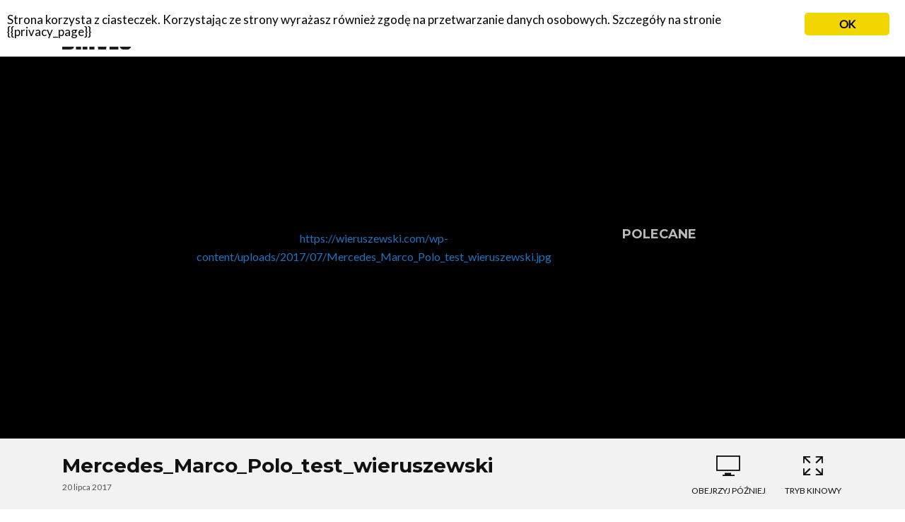

--- FILE ---
content_type: text/html; charset=UTF-8
request_url: https://wieruszewski.com/jazda-probna/mercedes-benz-klasy-v-marco-polo-bez-gwiazdy-kempingu/attachment/mercedes_marco_polo_test_wieruszewski/
body_size: 15643
content:
<!DOCTYPE html>
<html lang="pl-PL">
<head>
<meta charset="UTF-8">
<meta name="viewport" content="width=device-width,initial-scale=1.0">
<link rel="pingback" href="https://wieruszewski.com/xmlrpc.php">
<link rel="profile" href="https://gmpg.org/xfn/11" />
<meta name='robots' content='index, follow, max-image-preview:large, max-snippet:-1, max-video-preview:-1' />

	<!-- This site is optimized with the Yoast SEO plugin v21.8.1 - https://yoast.com/wordpress/plugins/seo/ -->
	<title>Mercedes_Marco_Polo_test_wieruszewski - wieruszewski.com</title>
	<link rel="canonical" href="https://wieruszewski.com/jazda-probna/mercedes-benz-klasy-v-marco-polo-bez-gwiazdy-kempingu/attachment/mercedes_marco_polo_test_wieruszewski/" />
	<meta property="og:locale" content="pl_PL" />
	<meta property="og:type" content="article" />
	<meta property="og:title" content="Mercedes_Marco_Polo_test_wieruszewski - wieruszewski.com" />
	<meta property="og:url" content="https://wieruszewski.com/jazda-probna/mercedes-benz-klasy-v-marco-polo-bez-gwiazdy-kempingu/attachment/mercedes_marco_polo_test_wieruszewski/" />
	<meta property="og:site_name" content="wieruszewski.com" />
	<meta property="article:publisher" content="http://www.facebook.com/marekdrives" />
	<meta property="og:image" content="https://wieruszewski.com/jazda-probna/mercedes-benz-klasy-v-marco-polo-bez-gwiazdy-kempingu/attachment/mercedes_marco_polo_test_wieruszewski" />
	<meta property="og:image:width" content="1800" />
	<meta property="og:image:height" content="1125" />
	<meta property="og:image:type" content="image/jpeg" />
	<meta name="twitter:card" content="summary_large_image" />
	<meta name="twitter:site" content="@mwieruszewski" />
	<script type="application/ld+json" class="yoast-schema-graph">{"@context":"https://schema.org","@graph":[{"@type":"WebPage","@id":"https://wieruszewski.com/jazda-probna/mercedes-benz-klasy-v-marco-polo-bez-gwiazdy-kempingu/attachment/mercedes_marco_polo_test_wieruszewski/","url":"https://wieruszewski.com/jazda-probna/mercedes-benz-klasy-v-marco-polo-bez-gwiazdy-kempingu/attachment/mercedes_marco_polo_test_wieruszewski/","name":"Mercedes_Marco_Polo_test_wieruszewski - wieruszewski.com","isPartOf":{"@id":"https://wieruszewski.com/#website"},"primaryImageOfPage":{"@id":"https://wieruszewski.com/jazda-probna/mercedes-benz-klasy-v-marco-polo-bez-gwiazdy-kempingu/attachment/mercedes_marco_polo_test_wieruszewski/#primaryimage"},"image":{"@id":"https://wieruszewski.com/jazda-probna/mercedes-benz-klasy-v-marco-polo-bez-gwiazdy-kempingu/attachment/mercedes_marco_polo_test_wieruszewski/#primaryimage"},"thumbnailUrl":"https://wieruszewski.com/wp-content/uploads/2017/07/Mercedes_Marco_Polo_test_wieruszewski.jpg","datePublished":"2017-07-20T06:28:01+00:00","dateModified":"2017-07-20T06:28:01+00:00","breadcrumb":{"@id":"https://wieruszewski.com/jazda-probna/mercedes-benz-klasy-v-marco-polo-bez-gwiazdy-kempingu/attachment/mercedes_marco_polo_test_wieruszewski/#breadcrumb"},"inLanguage":"pl-PL","potentialAction":[{"@type":"ReadAction","target":["https://wieruszewski.com/jazda-probna/mercedes-benz-klasy-v-marco-polo-bez-gwiazdy-kempingu/attachment/mercedes_marco_polo_test_wieruszewski/"]}]},{"@type":"ImageObject","inLanguage":"pl-PL","@id":"https://wieruszewski.com/jazda-probna/mercedes-benz-klasy-v-marco-polo-bez-gwiazdy-kempingu/attachment/mercedes_marco_polo_test_wieruszewski/#primaryimage","url":"https://wieruszewski.com/wp-content/uploads/2017/07/Mercedes_Marco_Polo_test_wieruszewski.jpg","contentUrl":"https://wieruszewski.com/wp-content/uploads/2017/07/Mercedes_Marco_Polo_test_wieruszewski.jpg","width":1800,"height":1125},{"@type":"BreadcrumbList","@id":"https://wieruszewski.com/jazda-probna/mercedes-benz-klasy-v-marco-polo-bez-gwiazdy-kempingu/attachment/mercedes_marco_polo_test_wieruszewski/#breadcrumb","itemListElement":[{"@type":"ListItem","position":1,"name":"Strona główna","item":"https://wieruszewski.com/"},{"@type":"ListItem","position":2,"name":"Mercedes-Benz Klasy V Marco Polo &#8211; bez gwiazdy nie ma kempingu?","item":"https://wieruszewski.com/jazda-probna/mercedes-benz-klasy-v-marco-polo-bez-gwiazdy-kempingu/"},{"@type":"ListItem","position":3,"name":"Mercedes_Marco_Polo_test_wieruszewski"}]},{"@type":"WebSite","@id":"https://wieruszewski.com/#website","url":"https://wieruszewski.com/","name":"wieruszewski.com","description":"Marek o samochodach","potentialAction":[{"@type":"SearchAction","target":{"@type":"EntryPoint","urlTemplate":"https://wieruszewski.com/?s={search_term_string}"},"query-input":"required name=search_term_string"}],"inLanguage":"pl-PL"}]}</script>
	<!-- / Yoast SEO plugin. -->


<link rel='dns-prefetch' href='//fonts.googleapis.com' />
<link rel="alternate" type="application/rss+xml" title="wieruszewski.com &raquo; Kanał z wpisami" href="https://wieruszewski.com/feed/" />
<link rel="alternate" type="application/rss+xml" title="wieruszewski.com &raquo; Kanał z komentarzami" href="https://wieruszewski.com/comments/feed/" />
<link rel="alternate" type="application/rss+xml" title="wieruszewski.com &raquo; Mercedes_Marco_Polo_test_wieruszewski Kanał z komentarzami" href="https://wieruszewski.com/jazda-probna/mercedes-benz-klasy-v-marco-polo-bez-gwiazdy-kempingu/attachment/mercedes_marco_polo_test_wieruszewski/feed/" />
<script type="text/javascript">
window._wpemojiSettings = {"baseUrl":"https:\/\/s.w.org\/images\/core\/emoji\/14.0.0\/72x72\/","ext":".png","svgUrl":"https:\/\/s.w.org\/images\/core\/emoji\/14.0.0\/svg\/","svgExt":".svg","source":{"concatemoji":"https:\/\/wieruszewski.com\/wp-includes\/js\/wp-emoji-release.min.js?ver=6.2.8"}};
/*! This file is auto-generated */
!function(e,a,t){var n,r,o,i=a.createElement("canvas"),p=i.getContext&&i.getContext("2d");function s(e,t){p.clearRect(0,0,i.width,i.height),p.fillText(e,0,0);e=i.toDataURL();return p.clearRect(0,0,i.width,i.height),p.fillText(t,0,0),e===i.toDataURL()}function c(e){var t=a.createElement("script");t.src=e,t.defer=t.type="text/javascript",a.getElementsByTagName("head")[0].appendChild(t)}for(o=Array("flag","emoji"),t.supports={everything:!0,everythingExceptFlag:!0},r=0;r<o.length;r++)t.supports[o[r]]=function(e){if(p&&p.fillText)switch(p.textBaseline="top",p.font="600 32px Arial",e){case"flag":return s("\ud83c\udff3\ufe0f\u200d\u26a7\ufe0f","\ud83c\udff3\ufe0f\u200b\u26a7\ufe0f")?!1:!s("\ud83c\uddfa\ud83c\uddf3","\ud83c\uddfa\u200b\ud83c\uddf3")&&!s("\ud83c\udff4\udb40\udc67\udb40\udc62\udb40\udc65\udb40\udc6e\udb40\udc67\udb40\udc7f","\ud83c\udff4\u200b\udb40\udc67\u200b\udb40\udc62\u200b\udb40\udc65\u200b\udb40\udc6e\u200b\udb40\udc67\u200b\udb40\udc7f");case"emoji":return!s("\ud83e\udef1\ud83c\udffb\u200d\ud83e\udef2\ud83c\udfff","\ud83e\udef1\ud83c\udffb\u200b\ud83e\udef2\ud83c\udfff")}return!1}(o[r]),t.supports.everything=t.supports.everything&&t.supports[o[r]],"flag"!==o[r]&&(t.supports.everythingExceptFlag=t.supports.everythingExceptFlag&&t.supports[o[r]]);t.supports.everythingExceptFlag=t.supports.everythingExceptFlag&&!t.supports.flag,t.DOMReady=!1,t.readyCallback=function(){t.DOMReady=!0},t.supports.everything||(n=function(){t.readyCallback()},a.addEventListener?(a.addEventListener("DOMContentLoaded",n,!1),e.addEventListener("load",n,!1)):(e.attachEvent("onload",n),a.attachEvent("onreadystatechange",function(){"complete"===a.readyState&&t.readyCallback()})),(e=t.source||{}).concatemoji?c(e.concatemoji):e.wpemoji&&e.twemoji&&(c(e.twemoji),c(e.wpemoji)))}(window,document,window._wpemojiSettings);
</script>
<style type="text/css">
img.wp-smiley,
img.emoji {
	display: inline !important;
	border: none !important;
	box-shadow: none !important;
	height: 1em !important;
	width: 1em !important;
	margin: 0 0.07em !important;
	vertical-align: -0.1em !important;
	background: none !important;
	padding: 0 !important;
}
</style>
	<link rel='stylesheet' id='wp-block-library-css' href='https://wieruszewski.com/wp-includes/css/dist/block-library/style.min.css?ver=6.2.8' type='text/css' media='all' />
<link rel='stylesheet' id='classic-theme-styles-css' href='https://wieruszewski.com/wp-includes/css/classic-themes.min.css?ver=6.2.8' type='text/css' media='all' />
<style id='global-styles-inline-css' type='text/css'>
body{--wp--preset--color--black: #000000;--wp--preset--color--cyan-bluish-gray: #abb8c3;--wp--preset--color--white: #ffffff;--wp--preset--color--pale-pink: #f78da7;--wp--preset--color--vivid-red: #cf2e2e;--wp--preset--color--luminous-vivid-orange: #ff6900;--wp--preset--color--luminous-vivid-amber: #fcb900;--wp--preset--color--light-green-cyan: #7bdcb5;--wp--preset--color--vivid-green-cyan: #00d084;--wp--preset--color--pale-cyan-blue: #8ed1fc;--wp--preset--color--vivid-cyan-blue: #0693e3;--wp--preset--color--vivid-purple: #9b51e0;--wp--preset--color--vlog-acc: #1e73be;--wp--preset--color--vlog-meta: #999999;--wp--preset--color--vlog-txt: #111111;--wp--preset--color--vlog-bg: #ffffff;--wp--preset--color--vlog-highlight-txt: #ffffff;--wp--preset--color--vlog-highlight-bg: #34495e;--wp--preset--gradient--vivid-cyan-blue-to-vivid-purple: linear-gradient(135deg,rgba(6,147,227,1) 0%,rgb(155,81,224) 100%);--wp--preset--gradient--light-green-cyan-to-vivid-green-cyan: linear-gradient(135deg,rgb(122,220,180) 0%,rgb(0,208,130) 100%);--wp--preset--gradient--luminous-vivid-amber-to-luminous-vivid-orange: linear-gradient(135deg,rgba(252,185,0,1) 0%,rgba(255,105,0,1) 100%);--wp--preset--gradient--luminous-vivid-orange-to-vivid-red: linear-gradient(135deg,rgba(255,105,0,1) 0%,rgb(207,46,46) 100%);--wp--preset--gradient--very-light-gray-to-cyan-bluish-gray: linear-gradient(135deg,rgb(238,238,238) 0%,rgb(169,184,195) 100%);--wp--preset--gradient--cool-to-warm-spectrum: linear-gradient(135deg,rgb(74,234,220) 0%,rgb(151,120,209) 20%,rgb(207,42,186) 40%,rgb(238,44,130) 60%,rgb(251,105,98) 80%,rgb(254,248,76) 100%);--wp--preset--gradient--blush-light-purple: linear-gradient(135deg,rgb(255,206,236) 0%,rgb(152,150,240) 100%);--wp--preset--gradient--blush-bordeaux: linear-gradient(135deg,rgb(254,205,165) 0%,rgb(254,45,45) 50%,rgb(107,0,62) 100%);--wp--preset--gradient--luminous-dusk: linear-gradient(135deg,rgb(255,203,112) 0%,rgb(199,81,192) 50%,rgb(65,88,208) 100%);--wp--preset--gradient--pale-ocean: linear-gradient(135deg,rgb(255,245,203) 0%,rgb(182,227,212) 50%,rgb(51,167,181) 100%);--wp--preset--gradient--electric-grass: linear-gradient(135deg,rgb(202,248,128) 0%,rgb(113,206,126) 100%);--wp--preset--gradient--midnight: linear-gradient(135deg,rgb(2,3,129) 0%,rgb(40,116,252) 100%);--wp--preset--duotone--dark-grayscale: url('#wp-duotone-dark-grayscale');--wp--preset--duotone--grayscale: url('#wp-duotone-grayscale');--wp--preset--duotone--purple-yellow: url('#wp-duotone-purple-yellow');--wp--preset--duotone--blue-red: url('#wp-duotone-blue-red');--wp--preset--duotone--midnight: url('#wp-duotone-midnight');--wp--preset--duotone--magenta-yellow: url('#wp-duotone-magenta-yellow');--wp--preset--duotone--purple-green: url('#wp-duotone-purple-green');--wp--preset--duotone--blue-orange: url('#wp-duotone-blue-orange');--wp--preset--font-size--small: 12.8px;--wp--preset--font-size--medium: 20px;--wp--preset--font-size--large: 22.4px;--wp--preset--font-size--x-large: 42px;--wp--preset--font-size--normal: 16px;--wp--preset--font-size--huge: 28.8px;--wp--preset--spacing--20: 0.44rem;--wp--preset--spacing--30: 0.67rem;--wp--preset--spacing--40: 1rem;--wp--preset--spacing--50: 1.5rem;--wp--preset--spacing--60: 2.25rem;--wp--preset--spacing--70: 3.38rem;--wp--preset--spacing--80: 5.06rem;--wp--preset--shadow--natural: 6px 6px 9px rgba(0, 0, 0, 0.2);--wp--preset--shadow--deep: 12px 12px 50px rgba(0, 0, 0, 0.4);--wp--preset--shadow--sharp: 6px 6px 0px rgba(0, 0, 0, 0.2);--wp--preset--shadow--outlined: 6px 6px 0px -3px rgba(255, 255, 255, 1), 6px 6px rgba(0, 0, 0, 1);--wp--preset--shadow--crisp: 6px 6px 0px rgba(0, 0, 0, 1);}:where(.is-layout-flex){gap: 0.5em;}body .is-layout-flow > .alignleft{float: left;margin-inline-start: 0;margin-inline-end: 2em;}body .is-layout-flow > .alignright{float: right;margin-inline-start: 2em;margin-inline-end: 0;}body .is-layout-flow > .aligncenter{margin-left: auto !important;margin-right: auto !important;}body .is-layout-constrained > .alignleft{float: left;margin-inline-start: 0;margin-inline-end: 2em;}body .is-layout-constrained > .alignright{float: right;margin-inline-start: 2em;margin-inline-end: 0;}body .is-layout-constrained > .aligncenter{margin-left: auto !important;margin-right: auto !important;}body .is-layout-constrained > :where(:not(.alignleft):not(.alignright):not(.alignfull)){max-width: var(--wp--style--global--content-size);margin-left: auto !important;margin-right: auto !important;}body .is-layout-constrained > .alignwide{max-width: var(--wp--style--global--wide-size);}body .is-layout-flex{display: flex;}body .is-layout-flex{flex-wrap: wrap;align-items: center;}body .is-layout-flex > *{margin: 0;}:where(.wp-block-columns.is-layout-flex){gap: 2em;}.has-black-color{color: var(--wp--preset--color--black) !important;}.has-cyan-bluish-gray-color{color: var(--wp--preset--color--cyan-bluish-gray) !important;}.has-white-color{color: var(--wp--preset--color--white) !important;}.has-pale-pink-color{color: var(--wp--preset--color--pale-pink) !important;}.has-vivid-red-color{color: var(--wp--preset--color--vivid-red) !important;}.has-luminous-vivid-orange-color{color: var(--wp--preset--color--luminous-vivid-orange) !important;}.has-luminous-vivid-amber-color{color: var(--wp--preset--color--luminous-vivid-amber) !important;}.has-light-green-cyan-color{color: var(--wp--preset--color--light-green-cyan) !important;}.has-vivid-green-cyan-color{color: var(--wp--preset--color--vivid-green-cyan) !important;}.has-pale-cyan-blue-color{color: var(--wp--preset--color--pale-cyan-blue) !important;}.has-vivid-cyan-blue-color{color: var(--wp--preset--color--vivid-cyan-blue) !important;}.has-vivid-purple-color{color: var(--wp--preset--color--vivid-purple) !important;}.has-black-background-color{background-color: var(--wp--preset--color--black) !important;}.has-cyan-bluish-gray-background-color{background-color: var(--wp--preset--color--cyan-bluish-gray) !important;}.has-white-background-color{background-color: var(--wp--preset--color--white) !important;}.has-pale-pink-background-color{background-color: var(--wp--preset--color--pale-pink) !important;}.has-vivid-red-background-color{background-color: var(--wp--preset--color--vivid-red) !important;}.has-luminous-vivid-orange-background-color{background-color: var(--wp--preset--color--luminous-vivid-orange) !important;}.has-luminous-vivid-amber-background-color{background-color: var(--wp--preset--color--luminous-vivid-amber) !important;}.has-light-green-cyan-background-color{background-color: var(--wp--preset--color--light-green-cyan) !important;}.has-vivid-green-cyan-background-color{background-color: var(--wp--preset--color--vivid-green-cyan) !important;}.has-pale-cyan-blue-background-color{background-color: var(--wp--preset--color--pale-cyan-blue) !important;}.has-vivid-cyan-blue-background-color{background-color: var(--wp--preset--color--vivid-cyan-blue) !important;}.has-vivid-purple-background-color{background-color: var(--wp--preset--color--vivid-purple) !important;}.has-black-border-color{border-color: var(--wp--preset--color--black) !important;}.has-cyan-bluish-gray-border-color{border-color: var(--wp--preset--color--cyan-bluish-gray) !important;}.has-white-border-color{border-color: var(--wp--preset--color--white) !important;}.has-pale-pink-border-color{border-color: var(--wp--preset--color--pale-pink) !important;}.has-vivid-red-border-color{border-color: var(--wp--preset--color--vivid-red) !important;}.has-luminous-vivid-orange-border-color{border-color: var(--wp--preset--color--luminous-vivid-orange) !important;}.has-luminous-vivid-amber-border-color{border-color: var(--wp--preset--color--luminous-vivid-amber) !important;}.has-light-green-cyan-border-color{border-color: var(--wp--preset--color--light-green-cyan) !important;}.has-vivid-green-cyan-border-color{border-color: var(--wp--preset--color--vivid-green-cyan) !important;}.has-pale-cyan-blue-border-color{border-color: var(--wp--preset--color--pale-cyan-blue) !important;}.has-vivid-cyan-blue-border-color{border-color: var(--wp--preset--color--vivid-cyan-blue) !important;}.has-vivid-purple-border-color{border-color: var(--wp--preset--color--vivid-purple) !important;}.has-vivid-cyan-blue-to-vivid-purple-gradient-background{background: var(--wp--preset--gradient--vivid-cyan-blue-to-vivid-purple) !important;}.has-light-green-cyan-to-vivid-green-cyan-gradient-background{background: var(--wp--preset--gradient--light-green-cyan-to-vivid-green-cyan) !important;}.has-luminous-vivid-amber-to-luminous-vivid-orange-gradient-background{background: var(--wp--preset--gradient--luminous-vivid-amber-to-luminous-vivid-orange) !important;}.has-luminous-vivid-orange-to-vivid-red-gradient-background{background: var(--wp--preset--gradient--luminous-vivid-orange-to-vivid-red) !important;}.has-very-light-gray-to-cyan-bluish-gray-gradient-background{background: var(--wp--preset--gradient--very-light-gray-to-cyan-bluish-gray) !important;}.has-cool-to-warm-spectrum-gradient-background{background: var(--wp--preset--gradient--cool-to-warm-spectrum) !important;}.has-blush-light-purple-gradient-background{background: var(--wp--preset--gradient--blush-light-purple) !important;}.has-blush-bordeaux-gradient-background{background: var(--wp--preset--gradient--blush-bordeaux) !important;}.has-luminous-dusk-gradient-background{background: var(--wp--preset--gradient--luminous-dusk) !important;}.has-pale-ocean-gradient-background{background: var(--wp--preset--gradient--pale-ocean) !important;}.has-electric-grass-gradient-background{background: var(--wp--preset--gradient--electric-grass) !important;}.has-midnight-gradient-background{background: var(--wp--preset--gradient--midnight) !important;}.has-small-font-size{font-size: var(--wp--preset--font-size--small) !important;}.has-medium-font-size{font-size: var(--wp--preset--font-size--medium) !important;}.has-large-font-size{font-size: var(--wp--preset--font-size--large) !important;}.has-x-large-font-size{font-size: var(--wp--preset--font-size--x-large) !important;}
.wp-block-navigation a:where(:not(.wp-element-button)){color: inherit;}
:where(.wp-block-columns.is-layout-flex){gap: 2em;}
.wp-block-pullquote{font-size: 1.5em;line-height: 1.6;}
</style>
<link rel='stylesheet' id='contact-form-7-css' href='https://wieruszewski.com/wp-content/plugins/contact-form-7/includes/css/styles.css?ver=5.8.7' type='text/css' media='all' />
<link rel='stylesheet' id='ginger-style-css' href='https://wieruszewski.com/wp-content/plugins/ginger/front/css/cookies-enabler.css?ver=6.2.8' type='text/css' media='all' />
<link rel='stylesheet' id='mks_shortcodes_simple_line_icons-css' href='https://wieruszewski.com/wp-content/plugins/meks-flexible-shortcodes/css/simple-line/simple-line-icons.css?ver=1.3.8' type='text/css' media='screen' />
<link rel='stylesheet' id='mks_shortcodes_css-css' href='https://wieruszewski.com/wp-content/plugins/meks-flexible-shortcodes/css/style.css?ver=1.3.8' type='text/css' media='screen' />
<link rel='stylesheet' id='vlog-fonts-css' href='https://fonts.googleapis.com/css?family=Lato%3A400%7CMontserrat%3A400%2C700%2C600&#038;subset=latin%2Clatin-ext&#038;ver=2.2.5' type='text/css' media='all' />
<link rel='stylesheet' id='vlog-main-css' href='https://wieruszewski.com/wp-content/themes/vlog/assets/css/min.css?ver=2.2.5' type='text/css' media='all' />
<style id='vlog-main-inline-css' type='text/css'>
body,#cancel-comment-reply-link,.vlog-wl-action .vlog-button,.vlog-actions-menu .vlog-action-login a {color: #111111;font-family: 'Lato';font-weight: 400;}.vlog-body-box{background-color:#ffffff;}h1, h2, h3, h4, h5, h6,.h1, .h2, .h3, .h4, .h5, .h6,blockquote,.vlog-comments .url,.comment-author b,.vlog-site-header .site-title a,.entry-content thead td,#bbpress-forums .bbp-forum-title, #bbpress-forums .bbp-topic-permalink,.wp-block-cover .wp-block-cover-image-text, .wp-block-cover .wp-block-cover-text, .wp-block-cover h2, .wp-block-cover-image .wp-block-cover-image-text, .wp-block-cover-image .wp-block-cover-text, .wp-block-cover-image h2 {font-family: 'Montserrat';font-weight: 700;}.vlog-site-header a,.dl-menuwrapper li a{font-family: 'Montserrat';font-weight: 600;}body{font-size: 1.6rem;}.entry-headline.h4{font-size: 1.8rem;}.vlog-site-header .vlog-main-nav li a{font-size: 1.3rem;}.vlog-sidebar, .vlog-site-footer p, .vlog-lay-b .entry-content p, .vlog-lay-c .entry-content p, .vlog-lay-d .entry-content p, .vlog-lay-e .entry-content p{font-size: 1.4rem;}.widget .widget-title{font-size: 1.6rem;}.vlog-mod-head .vlog-mod-title h4{font-size: 1.8rem;}h1, .h1 {font-size: 2.8rem;}h2, .h2 {font-size: 2.4rem;}h3, .h3 {font-size: 2.0rem;}h4, .h4, .vlog-no-sid .vlog-lay-d .h5, .vlog-no-sid .vlog-lay-e .h5, .vlog-no-sid .vlog-lay-f .h5 {font-size: 1.8rem;}h5, .h5, .vlog-no-sid .vlog-lay-g .h6 {font-size: 1.6rem;}h6, .h6 {font-size: 1.4rem;}.h7{font-size: 1.3rem;}.entry-headline h4{font-size: 1.8rem;}.meta-item{font-size: 1.2rem;}.vlog-top-bar,.vlog-top-bar .sub-menu{background-color: #34495e;}.vlog-top-bar ul li a,.vlog-site-date{color: #8b97a3;}.vlog-top-bar ul li:hover > a{color: #ffffff;}.vlog-header-middle{height: 80px;}.vlog-header-middle .site-title img{max-height: 80px;}.vlog-site-header,.vlog-header-shadow .vlog-header-wrapper,.vlog-site-header .vlog-main-nav .sub-menu,.vlog-actions-button .sub-menu,.vlog-site-header .vlog-main-nav > li:hover > a,.vlog-actions-button:hover > span,.vlog-action-search.active.vlog-actions-button > span,.vlog-actions-search input[type=text]:focus,.vlog-responsive-header,.dl-menuwrapper .dl-menu{background-color: #ffffff;}.vlog-site-header,.vlog-site-header .entry-title a,.vlog-site-header a,.vlog-custom-cart,.dl-menuwrapper li a,.vlog-site-header .vlog-search-form input[type=text],.vlog-responsive-header,.vlog-responsive-header a.vlog-responsive-header .entry-title a,.dl-menuwrapper button,.vlog-remove-wl, .vlog-remove-ll {color: #111111;}.vlog-main-nav .sub-menu li:hover > a,.vlog-main-nav > .current_page_item > a,.vlog-main-nav .current-menu-item > a,.vlog-main-nav li:not(.menu-item-has-children):hover > a,.vlog-actions-button.vlog-action-search:hover span,.vlog-actions-button.vlog-cart-icon:hover a,.dl-menuwrapper li a:focus,.dl-menuwrapper li a:hover,.dl-menuwrapper button:hover,.vlog-main-nav .vlog-mega-menu .entry-title a:hover,.vlog-menu-posts .entry-title a:hover,.vlog-menu-posts .vlog-remove-wl:hover{color: #9b59b6;}.vlog-site-header .vlog-search-form input[type=text]::-webkit-input-placeholder { color: #111111;}.vlog-site-header .vlog-search-form input[type=text]::-moz-placeholder {color: #111111;}.vlog-site-header .vlog-search-form input[type=text]:-ms-input-placeholder {color: #111111;}.vlog-watch-later-count{background-color: #9b59b6;}.pulse{-webkit-box-shadow: 0 0 0 0 #f0f0f0, 0 0 0 0 rgba(155,89,182,0.7);box-shadow: 0 0 0 0 #f0f0f0, 0 0 0 0 rgba(155,89,182,0.7);}.vlog-header-bottom{background: #f6f6f6;}.vlog-header-bottom,.vlog-header-bottom .entry-title a,.vlog-header-bottom a,.vlog-header-bottom .vlog-search-form input[type=text]{color: #111111;}.vlog-header-bottom .vlog-main-nav .sub-menu li:hover > a, .vlog-header-bottom .vlog-main-nav > .current_page_item > a, .vlog-header-bottom .vlog-main-nav .current-menu-item > a, .vlog-header-bottom .vlog-main-nav li:not(.menu-item-has-children):hover > a, .vlog-header-bottom .vlog-actions-button.vlog-action-search:hover span,.vlog-header-bottom .entry-title a:hover,.vlog-header-bottom .vlog-remove-wl:hover,.vlog-header-bottom .vlog-mega-menu .entry-title a:hover{color: #9b59b6;}.vlog-header-bottom .vlog-search-form input[type=text]::-webkit-input-placeholder { color: #111111;}.vlog-header-bottom .vlog-search-form input[type=text]::-moz-placeholder {color: #111111;}.vlog-header-bottom .vlog-search-form input[type=text]:-ms-input-placeholder {color: #111111;}.vlog-header-bottom .vlog-watch-later-count{background-color: #9b59b6;}.vlog-header-bottom .pulse{-webkit-box-shadow: 0 0 0 0 #f0f0f0, 0 0 0 0 rgba(155,89,182,0.7);box-shadow: 0 0 0 0 #f0f0f0, 0 0 0 0 rgba(155,89,182,0.7);}.vlog-sticky-header.vlog-site-header,.vlog-sticky-header.vlog-site-header .vlog-main-nav .sub-menu,.vlog-sticky-header .vlog-actions-button .sub-menu,.vlog-sticky-header.vlog-site-header .vlog-main-nav > li:hover > a,.vlog-sticky-header .vlog-actions-button:hover > span,.vlog-sticky-header .vlog-action-search.active.vlog-actions-button > span,.vlog-sticky-header .vlog-actions-search input[type=text]:focus{background-color: #ffffff;}.vlog-sticky-header,.vlog-sticky-header .entry-title a,.vlog-sticky-header a,.vlog-sticky-header .vlog-search-form input[type=text],.vlog-sticky-header.vlog-site-header a{color: #111111;}.vlog-sticky-header .vlog-main-nav .sub-menu li:hover > a,.vlog-sticky-header .vlog-main-nav > .current_page_item > a,.vlog-sticky-header .vlog-main-nav li:not(.menu-item-has-children):hover > a,.vlog-sticky-header .vlog-actions-button.vlog-action-search:hover span,.vlog-sticky-header.vlog-header-bottom .vlog-main-nav .current-menu-item > a,.vlog-sticky-header.vlog-header-bottom .entry-title a:hover,.vlog-sticky-header.vlog-header-bottom.vlog-remove-wl:hover,.vlog-sticky-header .vlog-main-nav .vlog-mega-menu .entry-title a:hover,.vlog-sticky-header .vlog-menu-posts .entry-title a:hover,.vlog-sticky-header .vlog-menu-posts .vlog-remove-wl:hover {color: #9b59b6;}.vlog-header-bottom .vlog-search-form input[type=text]::-webkit-input-placeholder { color: #111111;}.vlog-header-bottom .vlog-search-form input[type=text]::-moz-placeholder {color: #111111;}.vlog-header-bottom .vlog-search-form input[type=text]:-ms-input-placeholder {color: #111111;}.vlog-sticky-header .vlog-watch-later-count{background-color: #9b59b6;}.vlog-sticky-header .pulse{-webkit-box-shadow: 0 0 0 0 #f0f0f0, 0 0 0 0 rgba(155,89,182,0.7);box-shadow: 0 0 0 0 #f0f0f0, 0 0 0 0 rgba(155,89,182,0.7);}a{color: #1e73be; }.meta-item,.meta-icon,.meta-comments a,.vlog-prev-next-nav .vlog-pn-ico,.comment-metadata a,.widget_calendar table caption,.widget_archive li,.widget_recent_comments li,.rss-date,.widget_rss cite,.widget_tag_cloud a:after,.widget_recent_entries li .post-date,.meta-tags a:after,.bbp-forums .bbp-forum-freshness a,#vlog-video-sticky-close{color: #999999; }.vlog-pagination .dots:hover, .vlog-pagination a, .vlog-post .entry-category a:hover,a.meta-icon:hover,.meta-comments:hover,.meta-comments:hover a,.vlog-prev-next-nav a,.widget_tag_cloud a,.widget_calendar table tfoot tr td a,.vlog-button-search,.meta-tags a,.vlog-all-link:hover,.vlog-sl-item:hover,.entry-content-single .meta-tags a:hover,#bbpress-forums .bbp-forum-title, #bbpress-forums .bbp-topic-permalink{color: #111111; }.vlog-count,.vlog-button,.vlog-pagination .vlog-button,.vlog-pagination .vlog-button:hover,.vlog-listen-later-count,.vlog-cart-icon a .vlog-cart-count,a.page-numbers:hover,.widget_calendar table tbody td a,.vlog-load-more a,.vlog-next a,.vlog-prev a,.vlog-pagination .next,.vlog-pagination .prev,.mks_author_link,.mks_read_more a,.vlog-wl-action .vlog-button,body .mejs-controls .mejs-time-rail .mejs-time-current,.vlog-link-pages a{background-color: #1e73be;}.vlog-pagination .uil-ripple-css div:nth-of-type(1),.vlog-pagination .uil-ripple-css div:nth-of-type(2),blockquote{border-color: #1e73be;}.entry-content-single a,#bbpress-forums .bbp-forum-title:hover, #bbpress-forums .bbp-topic-permalink:hover{color: #1e73be;}.entry-content-single a:hover{color: #111111;}.vlog-site-content,.vlog-content .entry-content-single a.vlog-popup-img { background: #ffffff;}.vlog-content .entry-content-single a.vlog-popup-img{color: #ffffff;}h1,h2,h3,h4,h5,h6,.h1, .h2, .h3, .h4, .h5, .h6,.entry-title a,.vlog-comments .url,.rsswidget:hover,.vlog-format-inplay .entry-category a:hover,.vlog-format-inplay .meta-comments a:hover,.vlog-format-inplay .action-item,.vlog-format-inplay .entry-title a,.vlog-format-inplay .entry-title a:hover { color: #111111;}.widget ul li a{color: #111111;}.widget ul li a:hover,.entry-title a:hover,.widget .vlog-search-form .vlog-button-search:hover,.bypostauthor .comment-body .fn:before,.vlog-comments .url:hover,#cancel-comment-reply-link,.widget_tag_cloud a:hover,.meta-tags a:hover,.vlog-remove-wl:hover{color: #1e73be;}.entry-content p{color: #111111;}.widget_calendar #today:after{background: rgba(17,17,17,0.1)}.vlog-button,.vlog-button a,.vlog-pagination .vlog-button,.vlog-pagination .next,.vlog-pagination .prev,a.page-numbers:hover,.widget_calendar table tbody td a,.vlog-featured-info-2 .entry-title a,.vlog-load-more a,.vlog-next a,.vlog-prev a,.mks_author_link,.mks_read_more a,.vlog-wl-action .vlog-button,.vlog-link-pages a,.vlog-link-pages a:hover{color: #FFF;}#cancel-comment-reply-link, .comment-reply-link, .vlog-rm,.vlog-mod-actions .vlog-all-link,.vlog-slider-controls .owl-next, .vlog-slider-controls .owl-prev {color: #1e73be; border-color: rgba(30,115,190,0.7)}.vlog-mod-actions .vlog-all-link:hover,.vlog-slider-controls .owl-next:hover, .vlog-slider-controls .owl-prev:hover {color: #111111; border-color: rgba(17,17,17,0.7)}.comment-reply-link:hover,.vlog-rm:hover,#cancel-comment-reply-link:hover{color: #111111;border-color: #111111;}.wp-block-button__link,.wp-block-search__button{background: #1e73be; color: #ffffff;}.wp-block-button__link:hover,.wp-block-search__button:hover{color: #ffffff;}.wp-block-separator{border-color: rgba(17,17,17,0.2);border-bottom-width: 1px;}.wp-block-calendar tfoot a{color: #1e73be; }.vlog-highlight .entry-category,.vlog-highlight .entry-category a,.vlog-highlight .meta-item a,.vlog-highlight .meta-item span,.vlog-highlight .meta-item,.vlog-highlight.widget_tag_cloud a:hover{color: rgba(255,255,255,0.5);}.vlog-highlight {background: #34495e;color: #ffffff;border: none;}.vlog-highlight .widget-title{border-bottom-color: rgba(255,255,255,0.1);}.vlog-highlight .entry-title,.vlog-highlight .entry-category a:hover,.vlog-highlight .action-item,.vlog-highlight .meta-item a:hover,.vlog-highlight .widget-title span,.vlog-highlight .entry-title a,.widget.vlog-highlight ul li a,.vlog-highlight.widget_calendar table tfoot tr td a,.vlog-highlight .widget_tag_cloud a{color: #ffffff;}.vlog-highlight .widget_calendar #today:after{ background: rgba(255,255,255,0.1);}.widget.vlog-highlightinput[type=number], .widget.vlog-highlight input[type=text], .widget.vlog-highlight input[type=email], .widget.vlog-highlight input[type=url], .widget.vlog-highlight input[type=tel], .widget.vlog-highlight input[type=date], .widget.vlog-highlight input[type=password], .widget.vlog-highlight select, .widget.vlog-highlight textarea{background: #FFF;color: #111;border-color: rgba(255,255,255,0.1);}.vlog-highlight .vlog-button-search{color:#111;}.vlog-bg-box,.author .vlog-mod-desc,.vlog-bg{background: rgba(17,17,17,0.05);}.vlog-pagination .current{background: rgba(17,17,17,0.1);}.vlog-site-footer{background: #34495e;color: #ffffff;}.vlog-site-footer .widget-title,.vlog-site-footer .widget_calendar table tbody td a,.vlog-site-footer .widget_calendar table tfoot tr td a,.vlog-site-footer .widget.mks_author_widget h3,.vlog-site-footer.mks_author_link,.vlog-site-footer .vlog-button:hover,.vlog-site-footer .meta-item a:hover,.vlog-site-footer .entry-category a:hover {color: #ffffff;}.vlog-site-footer a,.vlog-site-footer ul li a,.vlog-site-footer .widget_calendar table tbody td a:hover,.vlog-site-footer .widget_calendar table tfoot tr td a:hover{color: rgba(255,255,255,0.8);}.vlog-site-footer .meta-item a,.vlog-site-footer .meta-item .meta-icon,.vlog-site-footer .widget_recent_entries li .post-date,.vlog-site-footer .meta-item{color: rgba(255,255,255,0.5);}.vlog-site-footer .meta-comments:hover,.vlog-site-footer ul li a:hover,.vlog-site-footer a:hover{color: #ffffff;}.vlog-site-footer .widget .vlog-count,.vlog-site-footer .widget_calendar table tbody td a,.vlog-site-footer a.mks_author_link,.vlog-site-footer a.mks_author_link:hover,.vlog-site-footer .widget_calendar table tbody td a:hover{color: #34495e;background: #ffffff;}.vlog-site-footer .widget .vlog-search-form input[type=text],.vlog-site-footer select{ background: #FFF; color: #111; border:#ffffff;}.vlog-site-footer .widget .vlog-search-form .vlog-button-search{color: #111;}.vlog-site-footer .vlog-mod-actions .vlog-all-link, .vlog-site-footer .vlog-slider-controls .owl-next, .vlog-site-footer .vlog-slider-controls .owl-prev{ color: rgba(255,255,255,0.8); border-color:rgba(255,255,255,0.8);}.vlog-site-footer .vlog-mod-actions .vlog-all-link:hover, .vlog-site-footer .vlog-slider-controls .owl-next:hover, .vlog-site-footer .vlog-slider-controls .owl-prev:hover{ color: rgba(255,255,255,1); border-color:rgba(255,255,255,1);}.entry-content-single ul > li:before,.vlog-comments .comment-content ul > li:before{color: #1e73be;}input[type=number], input[type=text], input[type=email],input[type=search], input[type=url], input[type=tel], input[type=date], input[type=password], select, textarea,.widget,.vlog-comments,.comment-list,.comment .comment-respond,.widget .vlog-search-form input[type=text],.vlog-content .vlog-prev-next-nav,.vlog-wl-action,.vlog-mod-desc .vlog-search-form,.entry-content table,.entry-content td, .entry-content th,.entry-content-single table,.entry-content-single td, .entry-content-single th,.vlog-comments table,.vlog-comments td, .vlog-comments th,.wp-block-calendar tfoot{border-color: rgba(17,17,17,0.1);}input[type=number]:focus, input[type=text]:focus, input[type=email]:focus, input[type=url]:focus, input[type=tel]:focus, input[type=date]:focus, input[type=password]:focus, select:focus, textarea:focus{border-color: rgba(17,17,17,0.3);}input[type=number], input[type=text], input[type=email], input[type=url], input[type=tel], input[type=date], input[type=password], select, textarea{background-color: rgba(17,17,17,0.03);}body div.wpforms-container-full .wpforms-form input, body div.wpforms-container-full .wpforms-form select, body div.wpforms-container-full .wpforms-form textarea {background-color: rgba(17,17,17,0.03) !important; border-color: rgba(17,17,17,0.1) !important;}.vlog-button,input[type="submit"],.wpcf7-submit,input[type="button"],body div.wpforms-container-full .wpforms-form input[type=submit], body div.wpforms-container-full .wpforms-form button[type=submit], body div.wpforms-container-full .wpforms-form .wpforms-page-button,body div.wpforms-container-full .wpforms-form input[type=submit]:hover, body div.wpforms-container-full .wpforms-form button[type=submit]:hover, body div.wpforms-container-full .wpforms-form .wpforms-page-button:hover {background-color: #1e73be;}.vlog-comments .comment-content{color: rgba(17,17,17,0.8);}li.bypostauthor > .comment-body,.vlog-rm {border-color: #1e73be;}.vlog-ripple-circle{stroke: #1e73be;}.vlog-cover-bg,.vlog-featured-2 .vlog-featured-item,.vlog-featured-3 .vlog-featured-item,.vlog-featured-4 .owl-item,.vlog-featured-5{height: 500px;}.vlog-fa-5-wrapper{height: 428px;}.vlog-fa-5-wrapper .fa-item{height: 178px;}div.bbp-submit-wrapper button, #bbpress-forums #bbp-your-profile fieldset.submit button{color:#FFF;background-color: #1e73be;}.vlog-breadcrumbs a:hover{color: #111111;}.vlog-breadcrumbs{ border-bottom: 1px solid rgba(17,17,17,0.1);}.vlog-special-tag-label{background-color: rgba(30,115,190,0.5);}.vlog-special-tag-label{background-color: rgba(30,115,190,0.5);}.entry-image:hover .vlog-special-tag-label{background-color: rgba(30,115,190,0.8);}.vlog-format-inplay .entry-category a,.vlog-format-inplay .action-item:hover,.vlog-featured .vlog-format-inplay .meta-icon,.vlog-featured .vlog-format-inplay .meta-item,.vlog-format-inplay .meta-comments a,.vlog-featured-2 .vlog-format-inplay .entry-category a,.vlog-featured-2 .vlog-format-inplay .action-item:hover,.vlog-featured-2 .vlog-format-inplay .meta-icon,.vlog-featured-2 .vlog-format-inplay .meta-item,.vlog-featured-2 .vlog-format-inplay .meta-comments a{color: rgba(17,17,17,0.7);}.site-title{text-transform: uppercase;}.site-description{text-transform: uppercase;}.vlog-site-header{text-transform: uppercase;}.vlog-top-bar{text-transform: uppercase;}.entry-title{text-transform: none;}.entry-category a{text-transform: uppercase;}.vlog-mod-title, comment-author .fn{text-transform: uppercase;}.widget-title{text-transform: uppercase;}.has-small-font-size{ font-size: 1.1rem;}.has-large-font-size{ font-size: 1.8rem;}.has-huge-font-size{ font-size: 2.1rem;}@media(min-width: 768px){.has-small-font-size{ font-size: 1.2rem;}.has-normal-font-size{ font-size: 1.6rem;}.has-large-font-size{ font-size: 2.2rem;}.has-huge-font-size{ font-size: 2.8rem;}}.has-vlog-acc-background-color{ background-color: #1e73be;}.has-vlog-acc-color{ color: #1e73be;}.has-vlog-meta-background-color{ background-color: #999999;}.has-vlog-meta-color{ color: #999999;}.has-vlog-txt-background-color{ background-color: #111111;}.has-vlog-txt-color{ color: #111111;}.has-vlog-bg-background-color{ background-color: #ffffff;}.has-vlog-bg-color{ color: #ffffff;}.has-vlog-highlight-txt-background-color{ background-color: #ffffff;}.has-vlog-highlight-txt-color{ color: #ffffff;}.has-vlog-highlight-bg-background-color{ background-color: #34495e;}.has-vlog-highlight-bg-color{ color: #34495e;}
</style>
<link rel='stylesheet' id='meks-ads-widget-css' href='https://wieruszewski.com/wp-content/plugins/meks-easy-ads-widget/css/style.css?ver=2.0.9' type='text/css' media='all' />
<link rel='stylesheet' id='meks_instagram-widget-styles-css' href='https://wieruszewski.com/wp-content/plugins/meks-easy-instagram-widget/css/widget.css?ver=6.2.8' type='text/css' media='all' />
<link rel='stylesheet' id='meks-flickr-widget-css' href='https://wieruszewski.com/wp-content/plugins/meks-simple-flickr-widget/css/style.css?ver=1.3' type='text/css' media='all' />
<link rel='stylesheet' id='meks-author-widget-css' href='https://wieruszewski.com/wp-content/plugins/meks-smart-author-widget/css/style.css?ver=1.1.5' type='text/css' media='all' />
<link rel='stylesheet' id='meks-social-widget-css' href='https://wieruszewski.com/wp-content/plugins/meks-smart-social-widget/css/style.css?ver=1.6.5' type='text/css' media='all' />
<link rel='stylesheet' id='meks-themeforest-widget-css' href='https://wieruszewski.com/wp-content/plugins/meks-themeforest-smart-widget/css/style.css?ver=1.6' type='text/css' media='all' />
<link rel='stylesheet' id='youtube-channel-gallery-css' href='https://wieruszewski.com/wp-content/plugins/youtube-channel-gallery/styles.css?ver=6.2.8' type='text/css' media='all' />
<link rel='stylesheet' id='jquery.magnific-popup-css' href='https://wieruszewski.com/wp-content/plugins/youtube-channel-gallery/magnific-popup.css?ver=6.2.8' type='text/css' media='all' />
<link rel='stylesheet' id='meks_ess-main-css' href='https://wieruszewski.com/wp-content/plugins/meks-easy-social-share/assets/css/main.css?ver=1.3' type='text/css' media='all' />
<link rel='stylesheet' id='wpgdprc-front-css-css' href='https://wieruszewski.com/wp-content/plugins/wp-gdpr-compliance/Assets/css/front.css?ver=1706570414' type='text/css' media='all' />
<style id='wpgdprc-front-css-inline-css' type='text/css'>
:root{--wp-gdpr--bar--background-color: #000000;--wp-gdpr--bar--color: #ffffff;--wp-gdpr--button--background-color: #000000;--wp-gdpr--button--background-color--darken: #000000;--wp-gdpr--button--color: #ffffff;}
</style>
<script type='text/javascript' src='https://wieruszewski.com/wp-content/plugins/ginger/addon/analytics/gingeranalytics.min.js?ver=6.2.8' id='ginger-analytics_script-js'></script>
<script type='text/javascript' src='https://wieruszewski.com/wp-content/plugins/ginger/front/js/cookies-enabler.min.js?ver=6.2.8' id='ginger-cookies-enabler-js'></script>
<script type='text/javascript' src='https://wieruszewski.com/wp-includes/js/jquery/jquery.min.js?ver=3.6.4' id='jquery-core-js'></script>
<script type='text/javascript' src='https://wieruszewski.com/wp-includes/js/jquery/jquery-migrate.min.js?ver=3.4.0' id='jquery-migrate-js'></script>
<script type='text/javascript' id='wpgdprc-front-js-js-extra'>
/* <![CDATA[ */
var wpgdprcFront = {"ajaxUrl":"https:\/\/wieruszewski.com\/wp-admin\/admin-ajax.php","ajaxNonce":"b3a5714acb","ajaxArg":"security","pluginPrefix":"wpgdprc","blogId":"1","isMultiSite":"","locale":"pl_PL","showSignUpModal":"","showFormModal":"","cookieName":"wpgdprc-consent","consentVersion":"","path":"\/","prefix":"wpgdprc"};
/* ]]> */
</script>
<script type='text/javascript' src='https://wieruszewski.com/wp-content/plugins/wp-gdpr-compliance/Assets/js/front.min.js?ver=1706570414' id='wpgdprc-front-js-js'></script>
<link rel="https://api.w.org/" href="https://wieruszewski.com/wp-json/" /><link rel="alternate" type="application/json" href="https://wieruszewski.com/wp-json/wp/v2/media/1721" /><link rel="EditURI" type="application/rsd+xml" title="RSD" href="https://wieruszewski.com/xmlrpc.php?rsd" />
<link rel="wlwmanifest" type="application/wlwmanifest+xml" href="https://wieruszewski.com/wp-includes/wlwmanifest.xml" />
<meta name="generator" content="WordPress 6.2.8" />
<link rel='shortlink' href='https://wieruszewski.com/?p=1721' />
<link rel="alternate" type="application/json+oembed" href="https://wieruszewski.com/wp-json/oembed/1.0/embed?url=https%3A%2F%2Fwieruszewski.com%2Fjazda-probna%2Fmercedes-benz-klasy-v-marco-polo-bez-gwiazdy-kempingu%2Fattachment%2Fmercedes_marco_polo_test_wieruszewski%2F" />
<link rel="alternate" type="text/xml+oembed" href="https://wieruszewski.com/wp-json/oembed/1.0/embed?url=https%3A%2F%2Fwieruszewski.com%2Fjazda-probna%2Fmercedes-benz-klasy-v-marco-polo-bez-gwiazdy-kempingu%2Fattachment%2Fmercedes_marco_polo_test_wieruszewski%2F&#038;format=xml" />
<!-- start Simple Custom CSS and JS -->
<style type="text/css">
/* Dodaj swój kod CSS tutaj.
                     
Na przykład:
.przyklad {
    color: red;
}

Sprawdź poniższą stronę, jeśli chcesz poszerzyć swoją wiedzę nt. CSS:
http://www.w3schools.com/css/css_syntax.asp

Koniec komentarza */ 

.vlog-main-nav li:not(.menu-item-has-children):hover > a {
    color: #1e73be !important;
}</style>
<!-- end Simple Custom CSS and JS -->
            <script type="text/javascript">
        var ginger_logger = "Y";
        var ginger_logger_url = "https://wieruszewski.com";
        var current_url = "https://wieruszewski.com/jazda-probna/mercedes-benz-klasy-v-marco-polo-bez-gwiazdy-kempingu/attachment/mercedes_marco_polo_test_wieruszewski/";

        function gingerAjaxLogTime(status) {
            var xmlHttp = new XMLHttpRequest();
            var parameters = "ginger_action=time";
            var url= ginger_logger_url + "?" + parameters;
            xmlHttp.open("GET", url, true);

            //Black magic paragraph
            xmlHttp.setRequestHeader("Content-type", "application/x-www-form-urlencoded");

            xmlHttp.onreadystatechange = function() {
                if(xmlHttp.readyState == 4 && xmlHttp.status == 200) {
                    var time = xmlHttp.responseText;
                    gingerAjaxLogger(time, status);
                }
            }

            xmlHttp.send(parameters);
        }

        function gingerAjaxLogger(ginger_logtime, status) {
            console.log(ginger_logtime);
            var xmlHttp = new XMLHttpRequest();
            var parameters = "ginger_action=log&time=" + ginger_logtime + "&url=" + current_url + "&status=" + status;
            var url= ginger_logger_url + "?" + parameters;
            //console.log(url);
            xmlHttp.open("GET", url, true);

            //Black magic paragraph
            xmlHttp.setRequestHeader("Content-type", "application/x-www-form-urlencoded");

            xmlHttp.send(parameters);
        }

    </script>
    <script>
  (function(i,s,o,g,r,a,m){i['GoogleAnalyticsObject']=r;i[r]=i[r]||function(){
  (i[r].q=i[r].q||[]).push(arguments)},i[r].l=1*new Date();a=s.createElement(o),
  m=s.getElementsByTagName(o)[0];a.async=1;a.src=g;m.parentNode.insertBefore(a,m)
  })(window,document,'script','//www.google-analytics.com/analytics.js','ga');

  ga('create', 'UA-50424367-1', 'wieruszewski.com');
  ga('send', 'pageview');

</script><meta name="generator" content="Powered by Visual Composer - drag and drop page builder for WordPress."/>
<!--[if lte IE 9]><link rel="stylesheet" type="text/css" href="https://wieruszewski.com/wp-content/plugins/js_composer/assets/css/vc_lte_ie9.min.css" media="screen"><![endif]--><!--[if IE  8]><link rel="stylesheet" type="text/css" href="https://wieruszewski.com/wp-content/plugins/js_composer/assets/css/vc-ie8.min.css" media="screen"><![endif]-->
<!-- Dynamic Widgets by QURL loaded - http://www.dynamic-widgets.com //-->
		<style type="text/css" id="wp-custom-css">
			.widget .mks_button.mks_button_small{
    margin:0;
    width:100%;
}.widget .mks_button.mks_button_small{
    margin:0;
    width:100%;
}

#comments, .action-item.comments, .meta-comments, .meta-rtime{
	display:none;
}
.vlog-cover-bg{
	height:75vh;
}

.entry-meta .meta-item::after {
	content: "";
	margin: 0 5px;
	opacity: .5;
}		</style>
		<noscript><style type="text/css"> .wpb_animate_when_almost_visible { opacity: 1; }</style></noscript></head>

<body data-rsssl=1 class="attachment attachment-template-default single single-attachment postid-1721 attachmentid-1721 attachment-jpeg vlog-v_2_2_5 wpb-js-composer js-comp-ver-4.11.2 vc_responsive">

	    
                
                
        <header id="header" class="vlog-site-header vlog-header-shadow hidden-xs hidden-sm">
            
            <div class="vlog-header-wrapper">
<div class="container">
	<div class="vlog-header-1 vlog-header-middle">
		<div class="vlog-slot-l">
			
<div class="vlog-site-branding vlog-logo-only">

			<span class="site-title h1"><a href="https://wieruszewski.com/" rel="home"><img class="vlog-logo" src="https://wieruszewski.com/wp-content/uploads/2016/03/marekdrives-logo-e1569075823818.png" alt="wieruszewski.com"></a></span>
	
	</div>

		</div>
		<div class="vlog-slot-c">
			<nav class="vlog-main-navigation">	
				<ul id="menu-menu" class="vlog-main-nav vlog-menu"><li id="menu-item-976" class="menu-item menu-item-type-taxonomy menu-item-object-category menu-item-976"><a href="https://wieruszewski.com/category/chceto/">#chceto</a><li id="menu-item-977" class="menu-item menu-item-type-taxonomy menu-item-object-category menu-item-977"><a href="https://wieruszewski.com/category/czterykolka/">Cztery kółka</a><li id="menu-item-978" class="menu-item menu-item-type-taxonomy menu-item-object-category menu-item-978"><a href="https://wieruszewski.com/category/jazda-probna/">Jazda próbna</a><li id="menu-item-980" class="menu-item menu-item-type-taxonomy menu-item-object-category menu-item-980"><a href="https://wieruszewski.com/category/wtf/">WTF!</a><li id="menu-item-975" class="menu-item menu-item-type-post_type menu-item-object-page menu-item-975"><a href="https://wieruszewski.com/about/">O mnie</a><li id="vlog-menu-item-more" class="menu-item menu-item-type-custom menu-item-object-custom menu-item-has-children"><a href="javascript:void(0)">&middot;&middot;&middot;</a><ul class="sub-menu"></ul></li></ul>	</nav>     
		</div> 	
		<div class="vlog-slot-r">
				<div class="vlog-actions-menu">
	<ul class="vlog-menu">
					<li class="vlog-actions-button vlog-action-search">
	<span>
		<i class="fv fv-search"></i>
	</span>
	<ul class="sub-menu">
		<form class="vlog-search-form" action="https://wieruszewski.com/" method="get"><input name="s" type="text" value="" placeholder="Wpisz frazę..." /><button type="submit" class="vlog-button-search"><i class="fv fv-search"></i></button>
</form>	</ul>
</li>					
		<ul id="menu-social" class="vlog-soc-menu vlog-actions-social-list"><li id="menu-item-2417" class="menu-item menu-item-type-custom menu-item-object-custom menu-item-2417"><a title="						" href="https://www.youtube.com/channel/UCBs5Xvl22UcHqOfvrO2ci8g"><span class="vlog-social-name">YouTube</span></a></li>
<li id="menu-item-2402" class="menu-item menu-item-type-custom menu-item-object-custom menu-item-2402"><a title="						" href="https://www.instagram.com/marek_drives/?hl=pl"><span class="vlog-social-name">Instagram</span></a></li>
<li id="menu-item-2541" class="menu-item menu-item-type-custom menu-item-object-custom menu-item-2541"><a href="https://www.facebook.com/marekdrives/"><span class="vlog-social-name">Facebook</span></a></li>
</ul>
			</ul>
	</div>
		</div>
	</div>
</div>
</div>    
        </header>
    
                        					
<div id="vlog-sticky-header" class="vlog-sticky-header vlog-site-header vlog-header-shadow vlog-header-bottom hidden-xs hidden-sm">
	
		<div class="container">
				<div class="vlog-slot-l">
										
<div class="vlog-site-branding vlog-logo-only">

			<span class="site-title h1"><a href="https://wieruszewski.com/" rel="home"><img class="vlog-logo" src="https://wieruszewski.com/wp-content/uploads/2016/03/marekdrives-logo-e1569075823818.png" alt="wieruszewski.com"></a></span>
	
	</div>

				</div>
				<div class="vlog-slot-c">
											<nav class="vlog-main-navigation">	
				<ul id="menu-menu-1" class="vlog-main-nav vlog-menu"><li class="menu-item menu-item-type-taxonomy menu-item-object-category menu-item-976"><a href="https://wieruszewski.com/category/chceto/">#chceto</a><li class="menu-item menu-item-type-taxonomy menu-item-object-category menu-item-977"><a href="https://wieruszewski.com/category/czterykolka/">Cztery kółka</a><li class="menu-item menu-item-type-taxonomy menu-item-object-category menu-item-978"><a href="https://wieruszewski.com/category/jazda-probna/">Jazda próbna</a><li class="menu-item menu-item-type-taxonomy menu-item-object-category menu-item-980"><a href="https://wieruszewski.com/category/wtf/">WTF!</a><li class="menu-item menu-item-type-post_type menu-item-object-page menu-item-975"><a href="https://wieruszewski.com/about/">O mnie</a><li id="vlog-menu-item-more" class="menu-item menu-item-type-custom menu-item-object-custom menu-item-has-children"><a href="javascript:void(0)">&middot;&middot;&middot;</a><ul class="sub-menu"></ul></li></ul>	</nav>					   

				</div> 	
				<div class="vlog-slot-r">
												<div class="vlog-actions-menu">
	<ul class="vlog-menu">
					<li class="vlog-actions-button vlog-action-search">
	<span>
		<i class="fv fv-search"></i>
	</span>
	<ul class="sub-menu">
		<form class="vlog-search-form" action="https://wieruszewski.com/" method="get"><input name="s" type="text" value="" placeholder="Wpisz frazę..." /><button type="submit" class="vlog-button-search"><i class="fv fv-search"></i></button>
</form>	</ul>
</li>					
		<ul id="menu-social-1" class="vlog-soc-menu vlog-actions-social-list"><li class="menu-item menu-item-type-custom menu-item-object-custom menu-item-2417"><a title="						" href="https://www.youtube.com/channel/UCBs5Xvl22UcHqOfvrO2ci8g"><span class="vlog-social-name">YouTube</span></a></li>
<li class="menu-item menu-item-type-custom menu-item-object-custom menu-item-2402"><a title="						" href="https://www.instagram.com/marek_drives/?hl=pl"><span class="vlog-social-name">Instagram</span></a></li>
<li class="menu-item menu-item-type-custom menu-item-object-custom menu-item-2541"><a href="https://www.facebook.com/marekdrives/"><span class="vlog-social-name">Facebook</span></a></li>
</ul>
			</ul>
	</div>
					 
				</div>
		</div>

</div>				            
        <div id="vlog-responsive-header" class="vlog-responsive-header hidden-lg hidden-md">
	<div class="container">
				<div class="vlog-site-branding mini">
		<span class="site-title h1"><a href="https://wieruszewski.com/" rel="home"><img class="vlog-logo-mini" src="https://wieruszewski.com/wp-content/uploads/2016/03/marekdrives-logo.png" alt="wieruszewski.com"></a></span>
</div>		
		<ul class="vlog-responsive-actions">
																	<li class="vlog-actions-button vlog-action-search">
	<span>
		<i class="fv fv-search"></i>
	</span>
	<ul class="sub-menu">
		<form class="vlog-search-form" action="https://wieruszewski.com/" method="get"><input name="s" type="text" value="" placeholder="Wpisz frazę..." /><button type="submit" class="vlog-button-search"><i class="fv fv-search"></i></button>
</form>	</ul>
</li>											<li class="vlog-actions-button vlog-watch-later">
	
			<span>
			<i class="fv fv-watch-later"></i>
		</span>
	</li>										</ul>
	</div>

	<div id="dl-menu" class="dl-menuwrapper">
		<button class="dl-trigger"><i class="fa fa-bars"></i></button>	

						<ul id="menu-menu-2" class="vlog-mob-nav dl-menu"><li class="menu-item menu-item-type-taxonomy menu-item-object-category menu-item-976"><a href="https://wieruszewski.com/category/chceto/">#chceto</a><li class="menu-item menu-item-type-taxonomy menu-item-object-category menu-item-977"><a href="https://wieruszewski.com/category/czterykolka/">Cztery kółka</a><li class="menu-item menu-item-type-taxonomy menu-item-object-category menu-item-978"><a href="https://wieruszewski.com/category/jazda-probna/">Jazda próbna</a><li class="menu-item menu-item-type-taxonomy menu-item-object-category menu-item-980"><a href="https://wieruszewski.com/category/wtf/">WTF!</a><li class="menu-item menu-item-type-post_type menu-item-object-page menu-item-975"><a href="https://wieruszewski.com/about/">O mnie</a></ul>				
	</div>

</div>
    	<div id="content" class="vlog-site-content">

	<article id="post-1721" class="post-1721 attachment type-attachment status-inherit hentry">

							<div class="vlog-featured vlog-featured-1 vlog-single-cover inplay-mode-acitve vlog-playlist-mode-acitve">

		<div class="vlog-featured-item">

						
			<div class="vlog-cover-bg video">
				
				
    <div class="vlog-format-content video">

    
                <div class="vlog-cover-playlist-active">
            <div class="row">
                <div class="col-lg-9 col-md-12 col-sm-12 col-xs-12 vlog-playlist-video">
        
        <div class="vlog-popup-wrapper"><a class="wp-embedded-video" href="https://wieruszewski.com/wp-content/uploads/2017/07/Mercedes_Marco_Polo_test_wieruszewski.jpg">https://wieruszewski.com/wp-content/uploads/2017/07/Mercedes_Marco_Polo_test_wieruszewski.jpg</a></div>
                        </div>
                    <div class="col-lg-3 col-md-12 col-sm-12 col-xs-12 vlog-playlist">
                        
<div id="vlog-cover-related" class="vlog-playlist-wrapper">
	<div class="row">
	    <div class="vlog-module module-posts col-sm-12 col-md-12 col-lg-12">

            <div class="vlog-mod-head"><div class="vlog-mod-title"><h4 class="widget-title">Polecane</h4></div></div>		    <div class="row vlog-posts vlog-scrollbar">
		    			    </div>
		</div>
	</div>
</div>

                    </div>
            </div>
        </div>
                </div>
				
				
	
	
				
			</div>

			
			<div class="vlog-format-inplay vlog-bg">
	<div class="container">

					
			<div class="entry-header">

                				
				
				
            	<h1 class="entry-title">Mercedes_Marco_Polo_test_wieruszewski</h1>            
	          				<div class="entry-meta"><div class="meta-item meta-date"><span class="updated meta-icon">20 lipca 2017</span></div><div class="meta-item meta-rtime">1 minut</div></div>
			  
         	</div>

                      <div class="entry-actions vlog-vcenter-actions">
             	<a href="https://wieruszewski.com/jazda-probna/mercedes-benz-klasy-v-marco-polo-bez-gwiazdy-kempingu/attachment/mercedes_marco_polo_test_wieruszewski/#respond" class="action-item comments">Dodaj komentarz</a><a class="action-item watch-later" href="void(0);" data-id="1721" data-action="add"><i class="fv fv-watch-later"></i> <span class="add">Obejrzyj później</span><span class="remove hidden">Usuń</span></a><a class="action-item cinema-mode" href="void(0);" data-id="1721"><i class="fv fv-fullscreen"></i> Tryb Kinowy</a>             </div>
         
 	   

	</div>
</div>
		</div>

		

</div>		
		
				
		<div class="vlog-section ">

			<div class="container">

					
					<div class="vlog-content vlog-single-content">

						
												
						<div class="entry-content-single">
	
			
	<div class="vlog-share-single">
		<div class="meks_ess layout-6-1 rectangle solid"><a href="#" class="meks_ess-item socicon-facebook" data-url="http://www.facebook.com/sharer/sharer.php?u=https%3A%2F%2Fwieruszewski.com%2Fjazda-probna%2Fmercedes-benz-klasy-v-marco-polo-bez-gwiazdy-kempingu%2Fattachment%2Fmercedes_marco_polo_test_wieruszewski%2F&amp;t=Mercedes_Marco_Polo_test_wieruszewski"><span>Facebook</span></a><a href="#" class="meks_ess-item socicon-twitter" data-url="http://twitter.com/intent/tweet?url=https%3A%2F%2Fwieruszewski.com%2Fjazda-probna%2Fmercedes-benz-klasy-v-marco-polo-bez-gwiazdy-kempingu%2Fattachment%2Fmercedes_marco_polo_test_wieruszewski%2F&amp;text=Mercedes_Marco_Polo_test_wieruszewski"><span>X</span></a><a href="#" class="meks_ess-item socicon-reddit" data-url="http://www.reddit.com/submit?url=https%3A%2F%2Fwieruszewski.com%2Fjazda-probna%2Fmercedes-benz-klasy-v-marco-polo-bez-gwiazdy-kempingu%2Fattachment%2Fmercedes_marco_polo_test_wieruszewski%2F&amp;title=Mercedes_Marco_Polo_test_wieruszewski"><span>Reddit</span></a><a href="#" class="meks_ess-item socicon-pinterest" data-url="http://pinterest.com/pin/create/button/?url=https%3A%2F%2Fwieruszewski.com%2Fjazda-probna%2Fmercedes-benz-klasy-v-marco-polo-bez-gwiazdy-kempingu%2Fattachment%2Fmercedes_marco_polo_test_wieruszewski%2F&amp;media=&amp;description=Mercedes_Marco_Polo_test_wieruszewski"><span>Pinterest</span></a><a href="mailto:?subject=Mercedes_Marco_Polo_test_wieruszewski&amp;body=https%3A%2F%2Fwieruszewski.com%2Fjazda-probna%2Fmercedes-benz-klasy-v-marco-polo-bez-gwiazdy-kempingu%2Fattachment%2Fmercedes_marco_polo_test_wieruszewski%2F" class="meks_ess-item  socicon-mail prevent-share-popup "><span>Email</span></a></div>	</div>

	
	
	
	<p class="attachment"><a href='https://wieruszewski.com/wp-content/uploads/2017/07/Mercedes_Marco_Polo_test_wieruszewski.jpg'><img width="300" height="188" src="https://wieruszewski.com/wp-content/uploads/2017/07/Mercedes_Marco_Polo_test_wieruszewski-300x188.jpg" class="attachment-medium size-medium" alt="" decoding="async" loading="lazy" srcset="https://wieruszewski.com/wp-content/uploads/2017/07/Mercedes_Marco_Polo_test_wieruszewski-300x188.jpg 300w, https://wieruszewski.com/wp-content/uploads/2017/07/Mercedes_Marco_Polo_test_wieruszewski-1024x640.jpg 1024w, https://wieruszewski.com/wp-content/uploads/2017/07/Mercedes_Marco_Polo_test_wieruszewski.jpg 1800w" sizes="(max-width: 300px) 100vw, 300px" /></a></p>

	
	
	
</div>
						
												
						
													

	<div id="vlog-related" class="vlog-related-wrapper">	
		<div class="row">
		    <div class="vlog-module module-posts col-lg-12">
		        
		        <div class="vlog-mod-head"><div class="vlog-mod-title"><h4>Powinieneś też polubić</h4></div></div>
			    <div class="row vlog-posts row-eq-height">
			    				     		<article class="vlog-lay-e vlog-post col-lg-4 col-sm-4 col-md-4 col-xs-12 post-3747 post type-post status-publish format-standard has-post-thumbnail hentry category-jazda-probna tag-citroen-ds tag-ds tag-ds4 tag-jazda-probna tag-test">
	
	    <div class="entry-image">
            <a href="https://wieruszewski.com/jazda-probna/ds4-nowoczesna-interpretacja-dziwnosci/" title="DS4 &#8211; nowoczesna interpretacja dziwności" class=""  data-id="3747">
            <img width="232" height="130" src="https://wieruszewski.com/wp-content/uploads/2022/06/ds4-nowoczesna-interpretacja-dzi-232x130.jpg" class="attachment-vlog-lay-e size-vlog-lay-e wp-post-image" alt="" srcset="https://wieruszewski.com/wp-content/uploads/2022/06/ds4-nowoczesna-interpretacja-dzi-232x130.jpg 232w, https://wieruszewski.com/wp-content/uploads/2022/06/ds4-nowoczesna-interpretacja-dzi-300x169.jpg 300w, https://wieruszewski.com/wp-content/uploads/2022/06/ds4-nowoczesna-interpretacja-dzi-1024x576.jpg 1024w, https://wieruszewski.com/wp-content/uploads/2022/06/ds4-nowoczesna-interpretacja-dzi-768x428.jpg 768w, https://wieruszewski.com/wp-content/uploads/2022/06/ds4-nowoczesna-interpretacja-dzi-1104x621.jpg 1104w, https://wieruszewski.com/wp-content/uploads/2022/06/ds4-nowoczesna-interpretacja-dzi-366x205.jpg 366w, https://wieruszewski.com/wp-content/uploads/2022/06/ds4-nowoczesna-interpretacja-dzi-534x300.jpg 534w, https://wieruszewski.com/wp-content/uploads/2022/06/ds4-nowoczesna-interpretacja-dzi-165x92.jpg 165w, https://wieruszewski.com/wp-content/uploads/2022/06/ds4-nowoczesna-interpretacja-dzi-249x140.jpg 249w, https://wieruszewski.com/wp-content/uploads/2022/06/ds4-nowoczesna-interpretacja-dzi-344x193.jpg 344w, https://wieruszewski.com/wp-content/uploads/2022/06/ds4-nowoczesna-interpretacja-dzi.jpg 1280w" sizes="(max-width: 232px) 100vw, 232px" />                              <div class="vlog-labels small"><span class="vlog-format-label">Film</span></div>            	                </a>
    </div>
	
	<div class="entry-header">

		                            
        
                    <span class="entry-category"><a href="https://wieruszewski.com/category/jazda-probna/" class="vlog-cat-541">Jazda próbna</a></span>
                
	    <h2 class="entry-title h5"><a href="https://wieruszewski.com/jazda-probna/ds4-nowoczesna-interpretacja-dziwnosci/">DS4 &#8211; nowoczesna interpretacja dziwności</a></h2>
	</div>
	    
		    <div class="entry-meta"><div class="meta-item meta-rtime">2 minut</div></div>
	

	    

</article>			     				     		<article class="vlog-lay-e vlog-post col-lg-4 col-sm-4 col-md-4 col-xs-12 post-3740 post type-post status-publish format-standard has-post-thumbnail hentry category-jazda-probna tag-hybryda tag-jazda-probna tag-lexus tag-lexus-nx tag-test">
	
	    <div class="entry-image">
            <a href="https://wieruszewski.com/jazda-probna/lexus-nx-2022-gra-zespolowa-w-klapkach-na-oczy/" title="Lexus NX 2022 &#8211; gra zespołowa w klapkach na oczy" class=""  data-id="3740">
            <img width="232" height="130" src="https://wieruszewski.com/wp-content/uploads/2022/05/lexus-nx-2022-gra-zespolowa-w-kl-232x130.jpg" class="attachment-vlog-lay-e size-vlog-lay-e wp-post-image" alt="" loading="lazy" srcset="https://wieruszewski.com/wp-content/uploads/2022/05/lexus-nx-2022-gra-zespolowa-w-kl-232x130.jpg 232w, https://wieruszewski.com/wp-content/uploads/2022/05/lexus-nx-2022-gra-zespolowa-w-kl-300x169.jpg 300w, https://wieruszewski.com/wp-content/uploads/2022/05/lexus-nx-2022-gra-zespolowa-w-kl-1024x576.jpg 1024w, https://wieruszewski.com/wp-content/uploads/2022/05/lexus-nx-2022-gra-zespolowa-w-kl-768x428.jpg 768w, https://wieruszewski.com/wp-content/uploads/2022/05/lexus-nx-2022-gra-zespolowa-w-kl-1104x621.jpg 1104w, https://wieruszewski.com/wp-content/uploads/2022/05/lexus-nx-2022-gra-zespolowa-w-kl-366x205.jpg 366w, https://wieruszewski.com/wp-content/uploads/2022/05/lexus-nx-2022-gra-zespolowa-w-kl-534x300.jpg 534w, https://wieruszewski.com/wp-content/uploads/2022/05/lexus-nx-2022-gra-zespolowa-w-kl-165x92.jpg 165w, https://wieruszewski.com/wp-content/uploads/2022/05/lexus-nx-2022-gra-zespolowa-w-kl-249x140.jpg 249w, https://wieruszewski.com/wp-content/uploads/2022/05/lexus-nx-2022-gra-zespolowa-w-kl-344x193.jpg 344w, https://wieruszewski.com/wp-content/uploads/2022/05/lexus-nx-2022-gra-zespolowa-w-kl.jpg 1280w" sizes="(max-width: 232px) 100vw, 232px" />                              <div class="vlog-labels small"><span class="vlog-format-label">Film</span></div>            	                </a>
    </div>
	
	<div class="entry-header">

		                            
        
                    <span class="entry-category"><a href="https://wieruszewski.com/category/jazda-probna/" class="vlog-cat-541">Jazda próbna</a></span>
                
	    <h2 class="entry-title h5"><a href="https://wieruszewski.com/jazda-probna/lexus-nx-2022-gra-zespolowa-w-klapkach-na-oczy/">Lexus NX 2022 &#8211; gra zespołowa w klapkach na oczy</a></h2>
	</div>
	    
		    <div class="entry-meta"><div class="meta-item meta-rtime">3 minut</div></div>
	

	    

</article>			     				     		<article class="vlog-lay-e vlog-post col-lg-4 col-sm-4 col-md-4 col-xs-12 post-3735 post type-post status-publish format-standard has-post-thumbnail hentry category-jazda-probna tag-jazda-probna tag-macan tag-porsche tag-porsche-macan tag-test">
	
	    <div class="entry-image">
            <a href="https://wieruszewski.com/jazda-probna/porsche-macan-gts-turbo-bedzie-elektryczne/" title="Porsche Macan GTS &#8211; Turbo będzie elektryczne" class=""  data-id="3735">
            <img width="232" height="130" src="https://wieruszewski.com/wp-content/uploads/2022/04/porsche-macan-gts-turbo-bedzie-e-232x130.jpg" class="attachment-vlog-lay-e size-vlog-lay-e wp-post-image" alt="" loading="lazy" srcset="https://wieruszewski.com/wp-content/uploads/2022/04/porsche-macan-gts-turbo-bedzie-e-232x130.jpg 232w, https://wieruszewski.com/wp-content/uploads/2022/04/porsche-macan-gts-turbo-bedzie-e-300x169.jpg 300w, https://wieruszewski.com/wp-content/uploads/2022/04/porsche-macan-gts-turbo-bedzie-e-1024x576.jpg 1024w, https://wieruszewski.com/wp-content/uploads/2022/04/porsche-macan-gts-turbo-bedzie-e-768x428.jpg 768w, https://wieruszewski.com/wp-content/uploads/2022/04/porsche-macan-gts-turbo-bedzie-e-1104x621.jpg 1104w, https://wieruszewski.com/wp-content/uploads/2022/04/porsche-macan-gts-turbo-bedzie-e-366x205.jpg 366w, https://wieruszewski.com/wp-content/uploads/2022/04/porsche-macan-gts-turbo-bedzie-e-534x300.jpg 534w, https://wieruszewski.com/wp-content/uploads/2022/04/porsche-macan-gts-turbo-bedzie-e-165x92.jpg 165w, https://wieruszewski.com/wp-content/uploads/2022/04/porsche-macan-gts-turbo-bedzie-e-249x140.jpg 249w, https://wieruszewski.com/wp-content/uploads/2022/04/porsche-macan-gts-turbo-bedzie-e-344x193.jpg 344w, https://wieruszewski.com/wp-content/uploads/2022/04/porsche-macan-gts-turbo-bedzie-e.jpg 1280w" sizes="(max-width: 232px) 100vw, 232px" />                              <div class="vlog-labels small"><span class="vlog-format-label">Film</span></div>            	                </a>
    </div>
	
	<div class="entry-header">

		                            
        
                    <span class="entry-category"><a href="https://wieruszewski.com/category/jazda-probna/" class="vlog-cat-541">Jazda próbna</a></span>
                
	    <h2 class="entry-title h5"><a href="https://wieruszewski.com/jazda-probna/porsche-macan-gts-turbo-bedzie-elektryczne/">Porsche Macan GTS &#8211; Turbo będzie elektryczne</a></h2>
	</div>
	    
		    <div class="entry-meta"><div class="meta-item meta-rtime">2 minut</div></div>
	

	    

</article>			     				    </div>

			</div>
		</div>
	</div>


						
						

	<div id="comments" class="vlog-comments">

		<div class="vlog-mod-head"><div class="vlog-mod-title"><h4>Dodaj komentarz</h4></div></div>	<div id="respond" class="comment-respond">
		<h3 id="reply-title" class="comment-reply-title"> <small><a rel="nofollow" id="cancel-comment-reply-link" href="/jazda-probna/mercedes-benz-klasy-v-marco-polo-bez-gwiazdy-kempingu/attachment/mercedes_marco_polo_test_wieruszewski/#respond" style="display:none;">Anuluj pisanie odpowiedzi</a></small></h3><form action="https://wieruszewski.com/wp-comments-post.php" method="post" id="commentform" class="comment-form" novalidate><p class="comment-notes"><span id="email-notes">Twój adres e-mail nie zostanie opublikowany.</span> <span class="required-field-message">Wymagane pola są oznaczone <span class="required">*</span></span></p><p class="comment-form-comment"><label for="comment">Komentarz <span class="required">*</span></label> <textarea id="comment" name="comment" cols="45" rows="8" maxlength="65525" required></textarea></p><p class="comment-form-author"><label for="author">Nazwa <span class="required">*</span></label> <input id="author" name="author" type="text" value="" size="30" maxlength="245" autocomplete="name" required /></p>
<p class="comment-form-email"><label for="email">E-mail <span class="required">*</span></label> <input id="email" name="email" type="email" value="" size="30" maxlength="100" aria-describedby="email-notes" autocomplete="email" required /></p>
<p class="comment-form-url"><label for="url">Witryna internetowa</label> <input id="url" name="url" type="url" value="" size="30" maxlength="200" autocomplete="url" /></p>
<p class="comment-form-cookies-consent"><input id="wp-comment-cookies-consent" name="wp-comment-cookies-consent" type="checkbox" value="yes" /> <label for="wp-comment-cookies-consent">Zapisz moje dane, adres e-mail i witrynę w przeglądarce aby wypełnić dane podczas pisania kolejnych komentarzy.</label></p>

<p class="wpgdprc-checkbox
comment-form-wpgdprc">
	<input type="checkbox" name="wpgdprc" id="wpgdprc" value="1"  />
	<label for="wpgdprc">
		Zgoda na przechowywanie danych osobowych i przetwarzanie ich poprzez przypisanie treści komentarza do adresu e-mail 
<abbr class="wpgdprc-required" title="You need to accept this checkbox">*</abbr>
	</label>
</p>
<p class="form-submit"><input name="submit" type="submit" id="submit" class="submit" value="Wyślij" /> <input type='hidden' name='comment_post_ID' value='1721' id='comment_post_ID' />
<input type='hidden' name='comment_parent' id='comment_parent' value='0' />
</p><p style="display: none;"><input type="hidden" id="akismet_comment_nonce" name="akismet_comment_nonce" value="abafabb5e8" /></p><p style="display: none !important;"><label>&#916;<textarea name="ak_hp_textarea" cols="45" rows="8" maxlength="100"></textarea></label><input type="hidden" id="ak_js_1" name="ak_js" value="160"/><script>document.getElementById( "ak_js_1" ).setAttribute( "value", ( new Date() ).getTime() );</script></p></form>	</div><!-- #respond -->
	
		
	</div>


					</div>

											

	<div class="vlog-sidebar vlog-sidebar-right">

		
		
				<div class="vlog-sticky">

					<div id="mks_ads_widget-1" class="widget mks_ads_widget">			
					
						
			
			<ul class="mks_adswidget_ul large">
	     			     				     						     		<li data-showind="0">
			     			<a href="https://themeforest.net/item/vlog-video-blog-magazine-wordpress-theme/15968884" target="_blank" >
			     				<img loading="lazy" src="https://mekshq.com/static/vlog/vlog_ad_300x250.jpg" alt="vlog_ad_300x250.jpg" style="width:300px; height:250px;" width="300"  height="250"/>
			     			</a>
			     		</li>
		     			     			     			    	</ul>
	    
	    	  
	  		  
    	
		</div>
				</div>
		
	</div>

					
			</div>

		</div>

	</article>



    
    </div>
        <footer id="footer" class="vlog-site-footer">

            
                <div class="container">
                    <div class="row">
                        
                                                    <div class="col-lg-4 col-md-4">
                                                                    <div id="text-4" class="widget widget_text">			<div class="textwidget"><p><img src="/wp-content/uploads/2016/03/marekdrives-logo2-e1569078641562.png" alt="Marek drives" /></p>
<p>Nagrywam testy samochodów (czasem też motocykli). Zaczęło się od przypadkowego nagrania z komórki, a teraz kończy mi się miejsce w bagażniku na sprzęt. Nie słodzę, jestem śmiertelnie poważny, kiedy żartuję i przeważnie mam rację.</p>

<a href="/about/" class="vlog-button">Więcej o mnie</a></div>
		</div>                                                            </div>
                                                    <div class="col-lg-4 col-md-4">
                                                            </div>
                                                    <div class="col-lg-4 col-md-4">
                                                            </div>
                        
                    </div>
                </div>

            
            
                <div class="vlog-copyright">
                    <div class="container">
                        <p style="text-align: center">Copyright &copy; 2025. </p>                    </div>
                </div>

            
        </footer>

<script type='text/javascript' src='https://wieruszewski.com/wp-content/plugins/contact-form-7/includes/swv/js/index.js?ver=5.8.7' id='swv-js'></script>
<script type='text/javascript' id='contact-form-7-js-extra'>
/* <![CDATA[ */
var wpcf7 = {"api":{"root":"https:\/\/wieruszewski.com\/wp-json\/","namespace":"contact-form-7\/v1"},"cached":"1"};
/* ]]> */
</script>
<script type='text/javascript' src='https://wieruszewski.com/wp-content/plugins/contact-form-7/includes/js/index.js?ver=5.8.7' id='contact-form-7-js'></script>
<script type='text/javascript' src='https://wieruszewski.com/wp-content/plugins/meks-flexible-shortcodes/js/main.js?ver=1' id='mks_shortcodes_js-js'></script>
<script type='text/javascript' src='https://wieruszewski.com/wp-includes/js/comment-reply.min.js?ver=6.2.8' id='comment-reply-js'></script>
<script type='text/javascript' src='https://wieruszewski.com/wp-includes/js/imagesloaded.min.js?ver=4.1.4' id='imagesloaded-js'></script>
<script type='text/javascript' id='vlog-main-js-extra'>
/* <![CDATA[ */
var vlog_js_settings = {"ajax_url":"https:\/\/wieruszewski.com\/wp-admin\/admin-ajax.php","ajax_wpml_current_lang":null,"rtl_mode":"false","header_sticky":"1","header_sticky_offset":"600","header_sticky_up":"","single_sticky_bar":"","logo":"https:\/\/wieruszewski.com\/wp-content\/uploads\/2016\/03\/marekdrives-logo-e1569075823818.png","logo_retina":"https:\/\/wieruszewski.com\/wp-content\/uploads\/2016\/03\/marekdrives-logo.png","logo_mini":"https:\/\/wieruszewski.com\/wp-content\/uploads\/2016\/03\/marekdrives-logo.png","logo_mini_retina":"https:\/\/wieruszewski.com\/wp-content\/uploads\/2016\/03\/marekdrives-logo.png","cover_inplay":"1","cover_inplay_audio":"","watch_later_ajax":"1","listen_later_ajax":"","cover_autoplay":"","cover_autoplay_time":"5","rensponsive_secondary_nav":"","responsive_more_link":"","responsive_social_nav":"1","video_display_sticky":"1","video_sticky_title":"Aktualnie odtwarzane","force_autoplay":"1","cover_height":"500"};
/* ]]> */
</script>
<script type='text/javascript' src='https://wieruszewski.com/wp-content/themes/vlog/assets/js/min.js?ver=2.2.5' id='vlog-main-js'></script>
<script type='text/javascript' src='https://wieruszewski.com/wp-content/plugins/meks-easy-social-share/assets/js/main.js?ver=1.3' id='meks_ess-main-js'></script>
<script defer type='text/javascript' src='https://wieruszewski.com/wp-content/plugins/akismet/_inc/akismet-frontend.js?ver=1666634239' id='akismet-frontend-js'></script>
    
    <!-- Init the script -->
    <script>
        COOKIES_ENABLER.init({
            scriptClass: 'ginger-script',
            iframeClass: 'ginger-iframe',
            acceptClass: 'ginger-accept',
            disableClass: 'ginger-disable',
            dismissClass: 'ginger-dismiss',
            bannerClass: 'ginger_banner-wrapper',
            bannerHTML:
                document.getElementById('ginger-banner-html') !== null ?
                    document.getElementById('ginger-banner-html').innerHTML :
                    '<div class="ginger_banner top light ginger_container ginger_container--open">'
                                                            + '<a href="#" class="ginger_btn ginger-accept ginger_btn_accept_all">'
                    + 'OK'
                    + '<\/a>'
                    + '<p class="ginger_message">'
                    + '<!--googleoff: index-->Strona korzysta z ciasteczek. Korzystając ze strony wyrażasz również zgodę na przetwarzanie danych osobowych. Szczegóły na stronie {{privacy_page}}<!--googleon: index-->'
                    + '</p>'
                                        + '<\/div>',
                                    cookieDuration: 30,
                        eventScroll: true,
            scrollOffset: 20,
            clickOutside: true,
            cookieName: 'ginger-cookie',
            forceReload: false,
            iframesPlaceholder: true,
            iframesPlaceholderClass: 'ginger-iframe-placeholder',
            iframesPlaceholderHTML:
                document.getElementById('ginger-iframePlaceholder-html') !== null ?
                    document.getElementById('ginger-iframePlaceholder-html').innerHTML :
                    '<p><!--googleoff: index-->This website uses cookies.<!--googleon: index-->'
                    + '<a href="#" class="ginger_btn ginger-accept">OK</a>'
                    + '<\/p>'
        });
    </script>
    <!-- End Ginger Script -->

</body>

</html>
<!--
Performance optimized by W3 Total Cache. Learn more: https://www.boldgrid.com/w3-total-cache/

Object Caching 86/126 objects using Memcached
Page Caching using Memcached 
Database Caching 5/30 queries in 0.019 seconds using Memcached

Served from: wieruszewski.com @ 2025-11-15 19:50:10 by W3 Total Cache
-->

--- FILE ---
content_type: text/plain
request_url: https://www.google-analytics.com/j/collect?v=1&_v=j102&a=2104898232&t=pageview&_s=1&dl=https%3A%2F%2Fwieruszewski.com%2Fjazda-probna%2Fmercedes-benz-klasy-v-marco-polo-bez-gwiazdy-kempingu%2Fattachment%2Fmercedes_marco_polo_test_wieruszewski%2F&ul=en-us%40posix&dt=Mercedes_Marco_Polo_test_wieruszewski%20-%20wieruszewski.com&sr=1280x720&vp=1280x720&_u=IEBAAAABAAAAACAAI~&jid=675076060&gjid=1796536956&cid=307170099.1763232612&tid=UA-50424367-1&_gid=863761568.1763232612&_r=1&_slc=1&z=120684609
body_size: -450
content:
2,cG-S1VEJJ5DSN